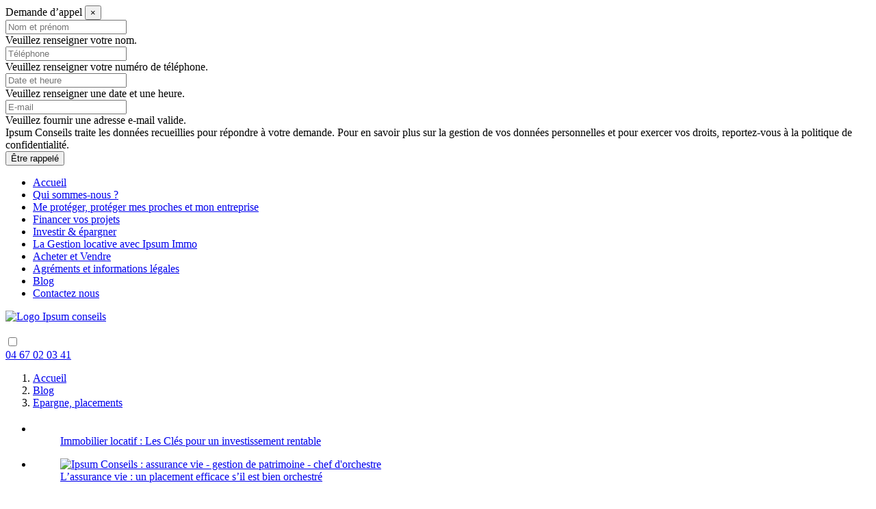

--- FILE ---
content_type: text/html; charset=UTF-8
request_url: https://ipsum-conseils.com/categorie/epargne-placements/
body_size: 10565
content:
<!DOCTYPE html>
<html lang="fr-FR">
<head>
    <!-- Google Tag Manager -->
    <script>(function(w,d,s,l,i){w[l]=w[l]||[];w[l].push({'gtm.start':
                new Date().getTime(),event:'gtm.js'});var f=d.getElementsByTagName(s)[0],
            j=d.createElement(s),dl=l!='dataLayer'?'&l='+l:'';j.async=true;j.src=
            'https://www.googletagmanager.com/gtm.js?id='+i+dl;f.parentNode.insertBefore(j,f);
        })(window,document,'script','dataLayer','GTM-M3DGPTH');</script>
    <!-- End Google Tag Manager -->
    <meta charset="UTF-8"/>
    <meta name="viewport" content="width=device-width, initial-scale=1, shrink-to-fit=no">
    <meta http-equiv="X-UA-Compatible" content="IE=edge,chrome=1"/>
    <link rel="profile" href="http://gmpg.org/xfn/11"/>
    <link rel="pingback" href="https://ipsum-conseils.com/xmlrpc.php"/>
    <link rel="start" title="Accueil"
          href="https://ipsum-conseils.com/"/>
            <meta name="author" content="Visions Nouvelles"/>
                <meta name="reply-to" content="leguellec.guillaume@gmail.com"/>
        <meta name="copyright" content="© 2018 Ipsum conseils"/>
        <meta name="owner" content="Ipsum conseils"/>
            <link rel="apple-touch-icon" sizes="57x57"
          href="https://ipsum-conseils.com/wp-content/themes/ipsum/favicons/apple-icon-57x57.png">
    <link rel="apple-touch-icon" sizes="60x60"
          href="https://ipsum-conseils.com/wp-content/themes/ipsum/favicons/apple-icon-60x60.png">
    <link rel="apple-touch-icon" sizes="72x72"
          href="https://ipsum-conseils.com/wp-content/themes/ipsum/favicons/apple-icon-72x72.png">
    <link rel="apple-touch-icon" sizes="76x76"
          href="https://ipsum-conseils.com/wp-content/themes/ipsum/favicons/apple-icon-76x76.png">
    <link rel="apple-touch-icon" sizes="114x114"
          href="https://ipsum-conseils.com/wp-content/themes/ipsum/favicons/apple-icon-114x114.png">
    <link rel="apple-touch-icon" sizes="120x120"
          href="https://ipsum-conseils.com/wp-content/themes/ipsum/favicons/apple-icon-120x120.png">
    <link rel="apple-touch-icon" sizes="144x144"
          href="https://ipsum-conseils.com/wp-content/themes/ipsum/favicons/apple-icon-144x144.png">
    <link rel="apple-touch-icon" sizes="152x152"
          href="https://ipsum-conseils.com/wp-content/themes/ipsum/favicons/apple-icon-152x152.png">
    <link rel="apple-touch-icon" sizes="180x180"
          href="https://ipsum-conseils.com/wp-content/themes/ipsum/favicons/apple-icon-180x180.png">
    <link rel="icon" type="image/png" sizes="192x192"
          href="https://ipsum-conseils.com/wp-content/themes/ipsum/favicons/android-icon-192x192.png">
    <link rel="icon" type="image/png" sizes="32x32"
          href="https://ipsum-conseils.com/wp-content/themes/ipsum/favicons/favicon-32x32.png">
    <link rel="icon" type="image/png" sizes="96x96"
          href="https://ipsum-conseils.com/wp-content/themes/ipsum/favicons/favicon-96x96.png">
    <link rel="icon" type="image/png" sizes="16x16"
          href="https://ipsum-conseils.com/wp-content/themes/ipsum/favicons/favicon-16x16.png">
    <link rel="manifest" href="https://ipsum-conseils.com/wp-content/themes/ipsum/favicons/manifest.json">
    <meta name="msapplication-TileColor" content="#ffffff">
    <meta name="msapplication-TileImage"
          content="https://ipsum-conseils.com/wp-content/themes/ipsum/favicons/ms-icon-144x144.png">
    <meta name="theme-color" content="#ffffff">
    <meta name='robots' content='index, follow, max-image-preview:large, max-snippet:-1, max-video-preview:-1' />
	<style>img:is([sizes="auto" i], [sizes^="auto," i]) { contain-intrinsic-size: 3000px 1500px }</style>
	
	<!-- This site is optimized with the Yoast SEO plugin v26.1.1 - https://yoast.com/wordpress/plugins/seo/ -->
	<title>Epargne, placements | Ipsum Conseils</title>
	<link rel="canonical" href="https://ipsum-conseils.com/categorie/epargne-placements/" />
	<meta property="og:locale" content="fr_FR" />
	<meta property="og:type" content="article" />
	<meta property="og:title" content="Epargne, placements | Ipsum Conseils" />
	<meta property="og:url" content="https://ipsum-conseils.com/categorie/epargne-placements/" />
	<meta property="og:site_name" content="Ipsum Conseils" />
	<meta name="twitter:card" content="summary_large_image" />
	<script type="application/ld+json" class="yoast-schema-graph">{"@context":"https://schema.org","@graph":[{"@type":"CollectionPage","@id":"https://ipsum-conseils.com/categorie/epargne-placements/","url":"https://ipsum-conseils.com/categorie/epargne-placements/","name":"Epargne, placements | Ipsum Conseils","isPartOf":{"@id":"https://ipsum-conseils.com/#website"},"primaryImageOfPage":{"@id":"https://ipsum-conseils.com/categorie/epargne-placements/#primaryimage"},"image":{"@id":"https://ipsum-conseils.com/categorie/epargne-placements/#primaryimage"},"thumbnailUrl":"https://ipsum-conseils.com/wp-content/uploads/2022/02/Ipsum-Blog-1013544.jpg","breadcrumb":{"@id":"https://ipsum-conseils.com/categorie/epargne-placements/#breadcrumb"},"inLanguage":"fr-FR"},{"@type":"ImageObject","inLanguage":"fr-FR","@id":"https://ipsum-conseils.com/categorie/epargne-placements/#primaryimage","url":"https://ipsum-conseils.com/wp-content/uploads/2022/02/Ipsum-Blog-1013544.jpg","contentUrl":"https://ipsum-conseils.com/wp-content/uploads/2022/02/Ipsum-Blog-1013544.jpg","width":1013,"height":544},{"@type":"BreadcrumbList","@id":"https://ipsum-conseils.com/categorie/epargne-placements/#breadcrumb","itemListElement":[{"@type":"ListItem","position":1,"name":"Accueil","item":"https://ipsum-conseils.com/"},{"@type":"ListItem","position":2,"name":"Epargne, placements"}]},{"@type":"WebSite","@id":"https://ipsum-conseils.com/#website","url":"https://ipsum-conseils.com/","name":"Ipsum Conseils","description":"Spécialistes de la gestion du patrimoine","publisher":{"@id":"https://ipsum-conseils.com/#organization"},"potentialAction":[{"@type":"SearchAction","target":{"@type":"EntryPoint","urlTemplate":"https://ipsum-conseils.com/?s={search_term_string}"},"query-input":{"@type":"PropertyValueSpecification","valueRequired":true,"valueName":"search_term_string"}}],"inLanguage":"fr-FR"},{"@type":"Organization","@id":"https://ipsum-conseils.com/#organization","name":"Ipsum Conseils","url":"https://ipsum-conseils.com/","logo":{"@type":"ImageObject","inLanguage":"fr-FR","@id":"https://ipsum-conseils.com/#/schema/logo/image/","url":"https://ipsum-conseils.com/wp-content/uploads/2018/02/logo-ipsum-conseils.png","contentUrl":"https://ipsum-conseils.com/wp-content/uploads/2018/02/logo-ipsum-conseils.png","width":315,"height":229,"caption":"Ipsum Conseils"},"image":{"@id":"https://ipsum-conseils.com/#/schema/logo/image/"},"sameAs":["https://www.facebook.com/Ipsumconseils","https://www.linkedin.com/company/ipsum-conseils/"]}]}</script>
	<!-- / Yoast SEO plugin. -->


<link rel='dns-prefetch' href='//cdnjs.cloudflare.com' />
<link rel='dns-prefetch' href='//www.google.com' />
<link rel='dns-prefetch' href='//cdn.jsdelivr.net' />
<link rel='dns-prefetch' href='//stats.wp.com' />
<link rel='dns-prefetch' href='//fonts.googleapis.com' />
<link rel='dns-prefetch' href='//v0.wordpress.com' />
<link rel="alternate" type="application/rss+xml" title="Ipsum Conseils &raquo; Flux de la catégorie Epargne, placements" href="https://ipsum-conseils.com/categorie/epargne-placements/feed/" />
<script type="text/javascript">
/* <![CDATA[ */
window._wpemojiSettings = {"baseUrl":"https:\/\/s.w.org\/images\/core\/emoji\/16.0.1\/72x72\/","ext":".png","svgUrl":"https:\/\/s.w.org\/images\/core\/emoji\/16.0.1\/svg\/","svgExt":".svg","source":{"concatemoji":"https:\/\/ipsum-conseils.com\/wp-includes\/js\/wp-emoji-release.min.js?ver=6.8.3"}};
/*! This file is auto-generated */
!function(s,n){var o,i,e;function c(e){try{var t={supportTests:e,timestamp:(new Date).valueOf()};sessionStorage.setItem(o,JSON.stringify(t))}catch(e){}}function p(e,t,n){e.clearRect(0,0,e.canvas.width,e.canvas.height),e.fillText(t,0,0);var t=new Uint32Array(e.getImageData(0,0,e.canvas.width,e.canvas.height).data),a=(e.clearRect(0,0,e.canvas.width,e.canvas.height),e.fillText(n,0,0),new Uint32Array(e.getImageData(0,0,e.canvas.width,e.canvas.height).data));return t.every(function(e,t){return e===a[t]})}function u(e,t){e.clearRect(0,0,e.canvas.width,e.canvas.height),e.fillText(t,0,0);for(var n=e.getImageData(16,16,1,1),a=0;a<n.data.length;a++)if(0!==n.data[a])return!1;return!0}function f(e,t,n,a){switch(t){case"flag":return n(e,"\ud83c\udff3\ufe0f\u200d\u26a7\ufe0f","\ud83c\udff3\ufe0f\u200b\u26a7\ufe0f")?!1:!n(e,"\ud83c\udde8\ud83c\uddf6","\ud83c\udde8\u200b\ud83c\uddf6")&&!n(e,"\ud83c\udff4\udb40\udc67\udb40\udc62\udb40\udc65\udb40\udc6e\udb40\udc67\udb40\udc7f","\ud83c\udff4\u200b\udb40\udc67\u200b\udb40\udc62\u200b\udb40\udc65\u200b\udb40\udc6e\u200b\udb40\udc67\u200b\udb40\udc7f");case"emoji":return!a(e,"\ud83e\udedf")}return!1}function g(e,t,n,a){var r="undefined"!=typeof WorkerGlobalScope&&self instanceof WorkerGlobalScope?new OffscreenCanvas(300,150):s.createElement("canvas"),o=r.getContext("2d",{willReadFrequently:!0}),i=(o.textBaseline="top",o.font="600 32px Arial",{});return e.forEach(function(e){i[e]=t(o,e,n,a)}),i}function t(e){var t=s.createElement("script");t.src=e,t.defer=!0,s.head.appendChild(t)}"undefined"!=typeof Promise&&(o="wpEmojiSettingsSupports",i=["flag","emoji"],n.supports={everything:!0,everythingExceptFlag:!0},e=new Promise(function(e){s.addEventListener("DOMContentLoaded",e,{once:!0})}),new Promise(function(t){var n=function(){try{var e=JSON.parse(sessionStorage.getItem(o));if("object"==typeof e&&"number"==typeof e.timestamp&&(new Date).valueOf()<e.timestamp+604800&&"object"==typeof e.supportTests)return e.supportTests}catch(e){}return null}();if(!n){if("undefined"!=typeof Worker&&"undefined"!=typeof OffscreenCanvas&&"undefined"!=typeof URL&&URL.createObjectURL&&"undefined"!=typeof Blob)try{var e="postMessage("+g.toString()+"("+[JSON.stringify(i),f.toString(),p.toString(),u.toString()].join(",")+"));",a=new Blob([e],{type:"text/javascript"}),r=new Worker(URL.createObjectURL(a),{name:"wpTestEmojiSupports"});return void(r.onmessage=function(e){c(n=e.data),r.terminate(),t(n)})}catch(e){}c(n=g(i,f,p,u))}t(n)}).then(function(e){for(var t in e)n.supports[t]=e[t],n.supports.everything=n.supports.everything&&n.supports[t],"flag"!==t&&(n.supports.everythingExceptFlag=n.supports.everythingExceptFlag&&n.supports[t]);n.supports.everythingExceptFlag=n.supports.everythingExceptFlag&&!n.supports.flag,n.DOMReady=!1,n.readyCallback=function(){n.DOMReady=!0}}).then(function(){return e}).then(function(){var e;n.supports.everything||(n.readyCallback(),(e=n.source||{}).concatemoji?t(e.concatemoji):e.wpemoji&&e.twemoji&&(t(e.twemoji),t(e.wpemoji)))}))}((window,document),window._wpemojiSettings);
/* ]]> */
</script>
<style id='wp-emoji-styles-inline-css' type='text/css'>

	img.wp-smiley, img.emoji {
		display: inline !important;
		border: none !important;
		box-shadow: none !important;
		height: 1em !important;
		width: 1em !important;
		margin: 0 0.07em !important;
		vertical-align: -0.1em !important;
		background: none !important;
		padding: 0 !important;
	}
</style>
<link rel='stylesheet' id='wp-block-library-css' href='https://ipsum-conseils.com/wp-includes/css/dist/block-library/style.min.css?ver=6.8.3' type='text/css' media='all' />
<style id='classic-theme-styles-inline-css' type='text/css'>
/*! This file is auto-generated */
.wp-block-button__link{color:#fff;background-color:#32373c;border-radius:9999px;box-shadow:none;text-decoration:none;padding:calc(.667em + 2px) calc(1.333em + 2px);font-size:1.125em}.wp-block-file__button{background:#32373c;color:#fff;text-decoration:none}
</style>
<link rel='stylesheet' id='mediaelement-css' href='https://ipsum-conseils.com/wp-includes/js/mediaelement/mediaelementplayer-legacy.min.css?ver=4.2.17' type='text/css' media='all' />
<link rel='stylesheet' id='wp-mediaelement-css' href='https://ipsum-conseils.com/wp-includes/js/mediaelement/wp-mediaelement.min.css?ver=6.8.3' type='text/css' media='all' />
<style id='jetpack-sharing-buttons-style-inline-css' type='text/css'>
.jetpack-sharing-buttons__services-list{display:flex;flex-direction:row;flex-wrap:wrap;gap:0;list-style-type:none;margin:5px;padding:0}.jetpack-sharing-buttons__services-list.has-small-icon-size{font-size:12px}.jetpack-sharing-buttons__services-list.has-normal-icon-size{font-size:16px}.jetpack-sharing-buttons__services-list.has-large-icon-size{font-size:24px}.jetpack-sharing-buttons__services-list.has-huge-icon-size{font-size:36px}@media print{.jetpack-sharing-buttons__services-list{display:none!important}}.editor-styles-wrapper .wp-block-jetpack-sharing-buttons{gap:0;padding-inline-start:0}ul.jetpack-sharing-buttons__services-list.has-background{padding:1.25em 2.375em}
</style>
<style id='global-styles-inline-css' type='text/css'>
:root{--wp--preset--aspect-ratio--square: 1;--wp--preset--aspect-ratio--4-3: 4/3;--wp--preset--aspect-ratio--3-4: 3/4;--wp--preset--aspect-ratio--3-2: 3/2;--wp--preset--aspect-ratio--2-3: 2/3;--wp--preset--aspect-ratio--16-9: 16/9;--wp--preset--aspect-ratio--9-16: 9/16;--wp--preset--color--black: #000000;--wp--preset--color--cyan-bluish-gray: #abb8c3;--wp--preset--color--white: #ffffff;--wp--preset--color--pale-pink: #f78da7;--wp--preset--color--vivid-red: #cf2e2e;--wp--preset--color--luminous-vivid-orange: #ff6900;--wp--preset--color--luminous-vivid-amber: #fcb900;--wp--preset--color--light-green-cyan: #7bdcb5;--wp--preset--color--vivid-green-cyan: #00d084;--wp--preset--color--pale-cyan-blue: #8ed1fc;--wp--preset--color--vivid-cyan-blue: #0693e3;--wp--preset--color--vivid-purple: #9b51e0;--wp--preset--gradient--vivid-cyan-blue-to-vivid-purple: linear-gradient(135deg,rgba(6,147,227,1) 0%,rgb(155,81,224) 100%);--wp--preset--gradient--light-green-cyan-to-vivid-green-cyan: linear-gradient(135deg,rgb(122,220,180) 0%,rgb(0,208,130) 100%);--wp--preset--gradient--luminous-vivid-amber-to-luminous-vivid-orange: linear-gradient(135deg,rgba(252,185,0,1) 0%,rgba(255,105,0,1) 100%);--wp--preset--gradient--luminous-vivid-orange-to-vivid-red: linear-gradient(135deg,rgba(255,105,0,1) 0%,rgb(207,46,46) 100%);--wp--preset--gradient--very-light-gray-to-cyan-bluish-gray: linear-gradient(135deg,rgb(238,238,238) 0%,rgb(169,184,195) 100%);--wp--preset--gradient--cool-to-warm-spectrum: linear-gradient(135deg,rgb(74,234,220) 0%,rgb(151,120,209) 20%,rgb(207,42,186) 40%,rgb(238,44,130) 60%,rgb(251,105,98) 80%,rgb(254,248,76) 100%);--wp--preset--gradient--blush-light-purple: linear-gradient(135deg,rgb(255,206,236) 0%,rgb(152,150,240) 100%);--wp--preset--gradient--blush-bordeaux: linear-gradient(135deg,rgb(254,205,165) 0%,rgb(254,45,45) 50%,rgb(107,0,62) 100%);--wp--preset--gradient--luminous-dusk: linear-gradient(135deg,rgb(255,203,112) 0%,rgb(199,81,192) 50%,rgb(65,88,208) 100%);--wp--preset--gradient--pale-ocean: linear-gradient(135deg,rgb(255,245,203) 0%,rgb(182,227,212) 50%,rgb(51,167,181) 100%);--wp--preset--gradient--electric-grass: linear-gradient(135deg,rgb(202,248,128) 0%,rgb(113,206,126) 100%);--wp--preset--gradient--midnight: linear-gradient(135deg,rgb(2,3,129) 0%,rgb(40,116,252) 100%);--wp--preset--font-size--small: 13px;--wp--preset--font-size--medium: 20px;--wp--preset--font-size--large: 36px;--wp--preset--font-size--x-large: 42px;--wp--preset--spacing--20: 0.44rem;--wp--preset--spacing--30: 0.67rem;--wp--preset--spacing--40: 1rem;--wp--preset--spacing--50: 1.5rem;--wp--preset--spacing--60: 2.25rem;--wp--preset--spacing--70: 3.38rem;--wp--preset--spacing--80: 5.06rem;--wp--preset--shadow--natural: 6px 6px 9px rgba(0, 0, 0, 0.2);--wp--preset--shadow--deep: 12px 12px 50px rgba(0, 0, 0, 0.4);--wp--preset--shadow--sharp: 6px 6px 0px rgba(0, 0, 0, 0.2);--wp--preset--shadow--outlined: 6px 6px 0px -3px rgba(255, 255, 255, 1), 6px 6px rgba(0, 0, 0, 1);--wp--preset--shadow--crisp: 6px 6px 0px rgba(0, 0, 0, 1);}:where(.is-layout-flex){gap: 0.5em;}:where(.is-layout-grid){gap: 0.5em;}body .is-layout-flex{display: flex;}.is-layout-flex{flex-wrap: wrap;align-items: center;}.is-layout-flex > :is(*, div){margin: 0;}body .is-layout-grid{display: grid;}.is-layout-grid > :is(*, div){margin: 0;}:where(.wp-block-columns.is-layout-flex){gap: 2em;}:where(.wp-block-columns.is-layout-grid){gap: 2em;}:where(.wp-block-post-template.is-layout-flex){gap: 1.25em;}:where(.wp-block-post-template.is-layout-grid){gap: 1.25em;}.has-black-color{color: var(--wp--preset--color--black) !important;}.has-cyan-bluish-gray-color{color: var(--wp--preset--color--cyan-bluish-gray) !important;}.has-white-color{color: var(--wp--preset--color--white) !important;}.has-pale-pink-color{color: var(--wp--preset--color--pale-pink) !important;}.has-vivid-red-color{color: var(--wp--preset--color--vivid-red) !important;}.has-luminous-vivid-orange-color{color: var(--wp--preset--color--luminous-vivid-orange) !important;}.has-luminous-vivid-amber-color{color: var(--wp--preset--color--luminous-vivid-amber) !important;}.has-light-green-cyan-color{color: var(--wp--preset--color--light-green-cyan) !important;}.has-vivid-green-cyan-color{color: var(--wp--preset--color--vivid-green-cyan) !important;}.has-pale-cyan-blue-color{color: var(--wp--preset--color--pale-cyan-blue) !important;}.has-vivid-cyan-blue-color{color: var(--wp--preset--color--vivid-cyan-blue) !important;}.has-vivid-purple-color{color: var(--wp--preset--color--vivid-purple) !important;}.has-black-background-color{background-color: var(--wp--preset--color--black) !important;}.has-cyan-bluish-gray-background-color{background-color: var(--wp--preset--color--cyan-bluish-gray) !important;}.has-white-background-color{background-color: var(--wp--preset--color--white) !important;}.has-pale-pink-background-color{background-color: var(--wp--preset--color--pale-pink) !important;}.has-vivid-red-background-color{background-color: var(--wp--preset--color--vivid-red) !important;}.has-luminous-vivid-orange-background-color{background-color: var(--wp--preset--color--luminous-vivid-orange) !important;}.has-luminous-vivid-amber-background-color{background-color: var(--wp--preset--color--luminous-vivid-amber) !important;}.has-light-green-cyan-background-color{background-color: var(--wp--preset--color--light-green-cyan) !important;}.has-vivid-green-cyan-background-color{background-color: var(--wp--preset--color--vivid-green-cyan) !important;}.has-pale-cyan-blue-background-color{background-color: var(--wp--preset--color--pale-cyan-blue) !important;}.has-vivid-cyan-blue-background-color{background-color: var(--wp--preset--color--vivid-cyan-blue) !important;}.has-vivid-purple-background-color{background-color: var(--wp--preset--color--vivid-purple) !important;}.has-black-border-color{border-color: var(--wp--preset--color--black) !important;}.has-cyan-bluish-gray-border-color{border-color: var(--wp--preset--color--cyan-bluish-gray) !important;}.has-white-border-color{border-color: var(--wp--preset--color--white) !important;}.has-pale-pink-border-color{border-color: var(--wp--preset--color--pale-pink) !important;}.has-vivid-red-border-color{border-color: var(--wp--preset--color--vivid-red) !important;}.has-luminous-vivid-orange-border-color{border-color: var(--wp--preset--color--luminous-vivid-orange) !important;}.has-luminous-vivid-amber-border-color{border-color: var(--wp--preset--color--luminous-vivid-amber) !important;}.has-light-green-cyan-border-color{border-color: var(--wp--preset--color--light-green-cyan) !important;}.has-vivid-green-cyan-border-color{border-color: var(--wp--preset--color--vivid-green-cyan) !important;}.has-pale-cyan-blue-border-color{border-color: var(--wp--preset--color--pale-cyan-blue) !important;}.has-vivid-cyan-blue-border-color{border-color: var(--wp--preset--color--vivid-cyan-blue) !important;}.has-vivid-purple-border-color{border-color: var(--wp--preset--color--vivid-purple) !important;}.has-vivid-cyan-blue-to-vivid-purple-gradient-background{background: var(--wp--preset--gradient--vivid-cyan-blue-to-vivid-purple) !important;}.has-light-green-cyan-to-vivid-green-cyan-gradient-background{background: var(--wp--preset--gradient--light-green-cyan-to-vivid-green-cyan) !important;}.has-luminous-vivid-amber-to-luminous-vivid-orange-gradient-background{background: var(--wp--preset--gradient--luminous-vivid-amber-to-luminous-vivid-orange) !important;}.has-luminous-vivid-orange-to-vivid-red-gradient-background{background: var(--wp--preset--gradient--luminous-vivid-orange-to-vivid-red) !important;}.has-very-light-gray-to-cyan-bluish-gray-gradient-background{background: var(--wp--preset--gradient--very-light-gray-to-cyan-bluish-gray) !important;}.has-cool-to-warm-spectrum-gradient-background{background: var(--wp--preset--gradient--cool-to-warm-spectrum) !important;}.has-blush-light-purple-gradient-background{background: var(--wp--preset--gradient--blush-light-purple) !important;}.has-blush-bordeaux-gradient-background{background: var(--wp--preset--gradient--blush-bordeaux) !important;}.has-luminous-dusk-gradient-background{background: var(--wp--preset--gradient--luminous-dusk) !important;}.has-pale-ocean-gradient-background{background: var(--wp--preset--gradient--pale-ocean) !important;}.has-electric-grass-gradient-background{background: var(--wp--preset--gradient--electric-grass) !important;}.has-midnight-gradient-background{background: var(--wp--preset--gradient--midnight) !important;}.has-small-font-size{font-size: var(--wp--preset--font-size--small) !important;}.has-medium-font-size{font-size: var(--wp--preset--font-size--medium) !important;}.has-large-font-size{font-size: var(--wp--preset--font-size--large) !important;}.has-x-large-font-size{font-size: var(--wp--preset--font-size--x-large) !important;}
:where(.wp-block-post-template.is-layout-flex){gap: 1.25em;}:where(.wp-block-post-template.is-layout-grid){gap: 1.25em;}
:where(.wp-block-columns.is-layout-flex){gap: 2em;}:where(.wp-block-columns.is-layout-grid){gap: 2em;}
:root :where(.wp-block-pullquote){font-size: 1.5em;line-height: 1.6;}
</style>
<link rel='stylesheet' id='vn-fonts-css' href='https://fonts.googleapis.com/css?family=Oswald%3A200%2C300%7CPlayfair+Display%3A400%2C400i%2C700%2C900%7CAlegreya+Sans%3A100%2C300%2C300i%2C500%2C500i%2C700%7COswald%7CPlayfair+Display%7CAlegreya+Sans&#038;subset=latin' type='text/css' media='all' />
<link rel='stylesheet' id='vn-bootstrap-min-style-css' href='https://ipsum-conseils.com/wp-content/themes/ipsum/bootstrap/css/bootstrap.min.css?ver=4.0.0' type='text/css' media='all' />
<link rel='stylesheet' id='vn-social-style-CDN-css' href='https://cdnjs.cloudflare.com/ajax/libs/font-awesome/4.7.0/css/font-awesome.min.css?ver=4.7.0' type='text/css' media='all' /integrity="sha256-eZrrJcwDc/3uDhsdt61sL2oOBY362qM3lon1gyExkL0=" crossorigin="anonymous">
<link rel='stylesheet' id='vn-theme-style-css' href='https://ipsum-conseils.com/wp-content/themes/ipsum/style.css?ver=1.0' type='text/css' media='all' />
<link rel='stylesheet' id='vn-responsive-style-css' href='https://ipsum-conseils.com/wp-content/themes/ipsum/css/responsive.css?ver=1.0' type='text/css' media='all' />
<link rel='stylesheet' id='alertify-style-css' href='https://cdnjs.cloudflare.com/ajax/libs/AlertifyJS/1.13.1/css/alertify.min.css?ver=1769660875' type='text/css' media='all' />
<script type="text/javascript" src="https://cdnjs.cloudflare.com/ajax/libs/jquery/3.3.1/jquery.min.js?ver=3.3.1" id="vn-jquery-min-CDN-js"></script>
<script type="text/javascript" src="https://www.google.com/recaptcha/api.js?ver=1.5.2" id="vn-recaptcha-js"></script>
<script type="text/javascript" async src="https://ipsum-conseils.com/wp-content/themes/ipsum/js/alertify.min.js?ver=1769660875" id="alertify-js-js"></script>
<script type="text/javascript" src="https://cdnjs.cloudflare.com/ajax/libs/popper.js/2.9.2/umd/popper.min.js?ver=3.3.1" id="vn-popper-min-CDN-js"></script>
<script type="text/javascript" src="https://ipsum-conseils.com/wp-content/themes/ipsum/librairies/popper/popper.min.js?ver=1.12.19" id="vn-js-popper-min-js"></script>
<script type="text/javascript" src="https://ipsum-conseils.com/wp-content/themes/ipsum/bootstrap/js/bootstrap.min.js?ver=4.0.0" id="vn-js-bootstrap-min-js"></script>
<script type="text/javascript" src="https://cdnjs.cloudflare.com/ajax/libs/jquery.lazy/1.7.7/jquery.lazy.min.js?ver=1.7.7" id="vn-lazyload-js"></script>
<script type="text/javascript" src="https://ipsum-conseils.com/wp-content/themes/ipsum/js/all.js?ver=1.1" id="vn-js-all-js"></script>
<script type="text/javascript" src="https://cdn.jsdelivr.net/npm/sharer.js@latest/sharer.min.js?ver=6.8.3" id="vn-share-js-js"></script>
<link rel="https://api.w.org/" href="https://ipsum-conseils.com/wp-json/" /><link rel="alternate" title="JSON" type="application/json" href="https://ipsum-conseils.com/wp-json/wp/v2/categories/27" /><link rel="EditURI" type="application/rsd+xml" title="RSD" href="https://ipsum-conseils.com/xmlrpc.php?rsd" />
	<style>img#wpstats{display:none}</style>
		</head>
<body>
<!-- Google Tag Manager (noscript) -->
<noscript><iframe src="https://www.googletagmanager.com/ns.html?id=GTM-M3DGPTH"
                  height="0" width="0" style="display:none;visibility:hidden"></iframe></noscript>
<!-- End Google Tag Manager (noscript) -->
<div class="modal fade" id="callmeModal" tabindex="-1" role="dialog" aria-labelledby="callmeModal" aria-hidden="true">
    <div class="modal-dialog modal-dialog-centered" role="document">
        <div class="modal-content">
            <div class="modal-header">
                <span class="modal-title sand">
                    Demande d’appel                </span>
                <button type="button" class="close" data-dismiss="modal" aria-label="Close">
                    <span aria-hidden="true">&times;</span>
                </button>
            </div>
            <div class="modal-body">
                <div id="message"></div>
                    <form action="vn_form_callme" enctype="multipart/form-data" id="form-callme" method="POST" name="form-callme"
          class="send-me-by-ajax"
          novalidate>
        <div class="form-group">
            <input class="form-control" required="required" type="text" name="nom" id="nom-callme"
                   placeholder="Nom et prénom"
                   value="" tabindex="1000"/>
            <div class="invalid-feedback">
                Veuillez renseigner votre nom.            </div>
        </div>
        <div class="form-group">
            <input class="form-control" required="required" type="text" name="phone" id="phone-callme"
                   placeholder="Téléphone"
                   value="" tabindex="1001"/>
            <div class="invalid-feedback">
                Veuillez renseigner votre numéro de téléphone.            </div>
        </div>
        <div class="form-group">
            <input class="form-control" required="required" type="text" name="dateHour" id="date-hour"
                   placeholder="Date et heure"
                   value="" tabindex="1002"/>
            <div class="invalid-feedback">
                Veuillez renseigner une date et une heure.            </div>
        </div>
        <div class="form-group">
            <input class="form-control" required="required" type="email" name="email" id="email-callme"
                   placeholder="E-mail"
                   value="" tabindex="1003"/>
            <div class="invalid-feedback">
                Veuillez fournir une adresse e-mail valide.            </div>
        </div>
        <div class="grid18 x18 form-group mb-4">
            Ipsum Conseils traite les données recueillies pour répondre à votre demande. Pour en savoir plus sur la gestion de vos données personnelles et pour exercer vos droits, reportez-vous à la politique de confidentialité.        </div>

        <div class="text-center">
            <input class="btn" type="submit" name="envoyer-callme"
                   value="Être rappelé"/>
        </div>
    </form>
            </div>
        </div>
    </div>
</div><header role="banner"
        id="" class="position-relative bg-black">
    <nav id="main-nav-container" class="fixed-top justify-content-left" role="navigation">
        <div class="container">
            <ul id="menu-principal" class=""><li id="menu-item-9" class="menu-item menu-item-type-post_type menu-item-object-page menu-item-home menu-item-9"><a href="https://ipsum-conseils.com/">Accueil</a></li>
<li id="menu-item-14" class="menu-item menu-item-type-post_type menu-item-object-page menu-item-14"><a href="https://ipsum-conseils.com/apropos/">Qui sommes-nous ?</a></li>
<li id="menu-item-778" class="menu-item menu-item-type-post_type menu-item-object-page menu-item-778"><a href="https://ipsum-conseils.com/me-proteger-proteger-mes-proches-et-mon-entreprise/">Me protéger, protéger mes proches et mon entreprise</a></li>
<li id="menu-item-779" class="menu-item menu-item-type-post_type menu-item-object-page menu-item-779"><a href="https://ipsum-conseils.com/financer-vos-projets/">Financer vos projets</a></li>
<li id="menu-item-780" class="menu-item menu-item-type-post_type menu-item-object-page menu-item-780"><a href="https://ipsum-conseils.com/investir-epargner/">Investir &#038; épargner</a></li>
<li id="menu-item-777" class="menu-item menu-item-type-post_type menu-item-object-page menu-item-777"><a href="https://ipsum-conseils.com/gestion-locative/">La Gestion locative avec Ipsum Immo</a></li>
<li id="menu-item-440" class="menu-item menu-item-type-post_type menu-item-object-page menu-item-440"><a href="https://ipsum-conseils.com/notre-selection/">Acheter et Vendre</a></li>
<li id="menu-item-94" class="menu-item menu-item-type-post_type menu-item-object-page menu-item-94"><a href="https://ipsum-conseils.com/agrements/">Agréments et informations légales</a></li>
<li id="menu-item-929" class="menu-item menu-item-type-post_type menu-item-object-page menu-item-929"><a href="https://ipsum-conseils.com/blog/">Blog</a></li>
<li id="menu-item-93" class="menu-item menu-item-type-post_type menu-item-object-page menu-item-93"><a href="https://ipsum-conseils.com/contact/">Contactez nous</a></li>
</ul>        </div>
    </nav>
        <a href="https://ipsum-conseils.com" class="logo-page " title="Ipsum conseils">
        <img class="mx-auto d-block logo lazy"
             src="https://ipsum-conseils.com/wp-content/themes/ipsum/images/loader.gif"
             data-src="https://ipsum-conseils.com/wp-content/themes/ipsum/images/logos/logo-ipsum-conseils-blanc.png"
             alt="Logo Ipsum conseils"
             title="Logo Ipsum conseils">
    </a>
            <div class="img-header-container d-flex align-items-center justify-content-center before before-bg-black before-top before-left beforeh100 before100">
            <img width="1013" height="544" src="https://ipsum-conseils.com/wp-content/themes/ipsum/images/loader.gif" class="img-fluid img-header-page wp-post-image lazy" alt="" decoding="async" fetchpriority="high" sizes="(max-width: 1013px) 100vw, 1013px" data-src="https://ipsum-conseils.com/wp-content/uploads/2022/02/Ipsum-Blog-1013544.jpg" data-srcset="https://ipsum-conseils.com/wp-content/uploads/2022/02/Ipsum-Blog-1013544.jpg 1013w, https://ipsum-conseils.com/wp-content/uploads/2022/02/Ipsum-Blog-1013544-300x161.jpg 300w, https://ipsum-conseils.com/wp-content/uploads/2022/02/Ipsum-Blog-1013544-768x412.jpg 768w, https://ipsum-conseils.com/wp-content/uploads/2022/02/Ipsum-Blog-1013544-164x88.jpg 164w, https://ipsum-conseils.com/wp-content/uploads/2022/02/Ipsum-Blog-1013544-275x148.jpg 275w, https://ipsum-conseils.com/wp-content/uploads/2022/02/Ipsum-Blog-1013544-210x113.jpg 210w, https://ipsum-conseils.com/wp-content/uploads/2022/02/Ipsum-Blog-1013544-90x48.jpg 90w, https://ipsum-conseils.com/wp-content/uploads/2022/02/Ipsum-Blog-1013544-50x27.jpg 50w, https://ipsum-conseils.com/wp-content/uploads/2022/02/Ipsum-Blog-1013544-845x454.jpg 845w" />        </div>
            <div class="bg-sand menu-bt-container before before-top before-right before50 before-bg-black beforeh100">
        <div class="container">
            <div class="row">
                <div class="col-12 col-lg-7 d-flex flex-row align-items-center padding-top-15px padding-bottom-15 bg-sand">
                    <input type="checkbox" name="show-menu" id="show-menu" value="">
                    <label class="show-menu" for="show-menu">
                        <div role="presentation"></div>
                        <div class="middle-bar" role="presentation"></div>
                        <div role="presentation"></div>
                    </label>
                    <a class="phone" href="tel:+33467020341"
                             title="Numéro de téléphone">04 67 02 03 41</a>                </div>
                <div class="col-12 col-lg-5 d-flex flex-row align-items-center bg-black padding-top-15px padding-bottom-15 animate-phone-container"
                     data-toggle="modal" data-target="#callmeModal">
                    <div class="animate-phone" role="presentation"></div>
                    <span id="recall" class="btn-recall call-me"></span>
                    <script type="application/javascript">
                        var text = "Je souhaite être rappelé",
                            text_mobile = "Être rappelé",
                            selector = ".btn-recall";
                        jQuery(document).ready(function () {
                            changeTextMobile(selector, text, text_mobile);
                        });
                        jQuery(window).resize(function () {
                            changeTextMobile(selector, text, text_mobile);
                        });

                    </script>
                    <div class="arrow-right" role="presentation"></div>
                </div>
            </div>
        </div>
    </div>

</header>
    <article role="article" class="page-rents">
    <div class="container">
        <div class="row">
            <div class="col-12 text-right">
                <nav aria-label="breadcrumb" class="padding-top-15px padding-bottom-15" role="navigation"><ol class="breadcrumb pb-0 mb-0" itemscope itemtype="https://schema.org/BreadcrumbList"><li class="breadcrumb-item" itemprop="itemListElement" itemscope itemtype="https://schema.org/ListItem"><a itemprop="item" href="https://ipsum-conseils.com"><span itemprop="name">Accueil</span></a><meta itemprop="position" content="1" /></li><li class="breadcrumb-item" itemprop="itemListElement" itemscope itemtype="http://schema.org/ListItem"><span itemprop="name"><a itemprop="item" href="https://ipsum-conseils.com/blog/">Blog</a></span><meta itemprop="position" content="2" /></li><li class="breadcrumb-item" itemprop="itemListElement" itemscope itemtype="http://schema.org/ListItem"><span itemprop="name"><a href="https://ipsum-conseils.com/categorie/epargne-placements/">Epargne, placements</a></span><meta itemprop="position" content="3" /></li></ol></nav>            </div>
        </div>
        <div class="row">
            <div class="col-12">
                <header>
                    <h1 class="text-center">
                                            </h1>
                </header>
            </div>
        </div>
                    <div class="row mb-lg-5 mb-2">
            <ul class="list-unstyled col-12 d-flex flex-wrap">
                                    <li class="col-12 col-sm-6 col-lg-6 col-xl-4 pb-30">
                        <a href="https://ipsum-conseils.com/immobilier-locatif-les-cles-pour-un-investissement-rentable/"
                           class="bg-little-black listing-bloc text-center"
                           rel="bookmark">
                                                        <figure>
                                <img width="452" height="271" src="https://ipsum-conseils.com/wp-content/themes/ipsum/images/loader.gif" class="img-fluid wp-post-image lazy" alt="" decoding="async" data-src="https://ipsum-conseils.com/wp-content/uploads/2022/02/Ipsum-Blog-1013544-452x271.jpg" />                                <figcaption>
                                                                        <span class="title">
                                                Immobilier locatif : Les Clés pour un investissement rentable                                            </span>
                                                                    </figcaption>
                            </figure>
                                                </a>
                    </li>
                                        <li class="col-12 col-sm-6 col-lg-6 col-xl-4 pb-30">
                        <a href="https://ipsum-conseils.com/lassurance-vie-un-placement-efficace-sil-est-bien-orchestre/"
                           class="bg-little-black listing-bloc text-center"
                           rel="bookmark">
                                                        <figure>
                                <img width="452" height="271" src="https://ipsum-conseils.com/wp-content/themes/ipsum/images/loader.gif" class="img-fluid wp-post-image lazy" alt="Ipsum Conseils : assurance vie - gestion de patrimoine - chef d&#039;orchestre" decoding="async" data-src="https://ipsum-conseils.com/wp-content/uploads/2022/02/Ipsum-Blog-1013544-1-1-452x271.png" />                                <figcaption>
                                                                        <span class="title">
                                                L’assurance vie : un placement efficace s’il est bien orchestré                                            </span>
                                                                    </figcaption>
                            </figure>
                                                </a>
                    </li>
                                </ul>
            <div class="col-12">
                            </div>
            </div>    </div>
    </article><!-- Footer -->
<footer role="contentinfo">
    <div class="bg-silver">
        <div class="container-fluid resize-container">
            <div class="row">

                                <div class="col-12 col-lg-6 d-md-block d-none footer_images bg-center-cover mh-600 lazy"
                     data-src="https://ipsum-conseils.com/wp-content/uploads/2021/06/Montpellier-1168x733.jpg">
                    <div class="bar-deco bg-red" role="presentation"></div>
                </div>
                <div class="col-10 mx-auto text-center text-lg-left col-lg-6 bg-silver resize-fluid"
                     data-class_col_before="col-lg-1">
                    <span class="title-part font-italic">Restons en contact</span>
                    <div id="organization">
                        <img class="margin-bottom-25px img-fluid lazy"
                             src="https://ipsum-conseils.com/wp-content/themes/ipsum/images/loader.gif"
                             data-src="https://ipsum-conseils.com/wp-content/themes/ipsum/images/logos/ipsumconseils.png"
                             itemprop="logo" alt="Logo Ipsum conseils"
                             title="Ipsum conseils" width="158" height="115"/>
                        <span class="d-block text-uppercase font-weight-bold" itemprop="name">Ipsum Conseils</span><span class="darksand d-block text-uppercase margin-bottom-25px" itemprop="description">Conseil en gestion de patrimoine</span>                        <span itemprop="location" itemscope itemtype="http://schema.org/Place">
                                    <span itemprop="address" itemscope itemtype="http://schema.org/PostalAddress">
                                    <span itemprop="postalCode">34970</span> <span class="text-uppercase" itemprop="addressLocality">Lattes</span>                                    </span>
                                </span>
                        <a itemprop="hasMap" class="d-block margin-bottom-25px sand no-decoration no-outline"
                                 href="https://goo.gl/maps/5yzLC5w9pybsHfz77"
                                 target="_blank" title="Voir l'itinéraire"
                                 rel="noopener">
                            (itinéraire)</a><span class="d-block margin-bottom-25px" itemprop="telephone">04 67 02 03 41</span>                        <a href="https://ipsum-conseils.com/contact/"
                           class="btn black bg-white text-uppercase no-decoration no-outline font-italic margin-bottom-25px">Contactez-nous</a>
                                                    <div class="social-links">
                                <a href="https://www.facebook.com/Ipsumconseils" title="Voir la page Facebook d’Ipsum conseils" class="fa fa-facebook vertical-align-center no-outline no-decoration" target="_blank" rel="noopener"></a><a href="https://www.linkedin.com/company/ipsum-conseils" title="Voir le profil LinkedIn d’Ipsum conseils" class="fa fa-linkedin vertical-align-center no-outline no-decoration" target="_blank" rel="noopener"></a>                            </div>
                                                </div>
                </div>
            </div>
        </div>
    </div>
        <nav role="navigation" class="text-center bg-little-black">
        <div class="container">
            <div class="row">
                <div class="col-12">
                    <ul id="menu-footer" class="list-unstyled"><li id="menu-item-89" class="menu-item menu-item-type-post_type menu-item-object-page menu-item-89"><a href="https://ipsum-conseils.com/apropos/">Qui sommes-nous ?</a></li>
<li id="menu-item-782" class="menu-item menu-item-type-post_type menu-item-object-page menu-item-782"><a href="https://ipsum-conseils.com/me-proteger-proteger-mes-proches-et-mon-entreprise/">Me protéger, protéger mes proches et mon entreprise</a></li>
<li id="menu-item-783" class="menu-item menu-item-type-post_type menu-item-object-page menu-item-783"><a href="https://ipsum-conseils.com/financer-vos-projets/">Financer vos projets</a></li>
<li id="menu-item-784" class="menu-item menu-item-type-post_type menu-item-object-page menu-item-784"><a href="https://ipsum-conseils.com/investir-epargner/">Investir &#038; épargner</a></li>
<li id="menu-item-781" class="menu-item menu-item-type-post_type menu-item-object-page menu-item-781"><a href="https://ipsum-conseils.com/gestion-locative/">La Gestion locative</a></li>
<li id="menu-item-441" class="menu-item menu-item-type-post_type menu-item-object-page menu-item-441"><a href="https://ipsum-conseils.com/notre-selection/">Acheter et Vendre un bien immobilier</a></li>
<li id="menu-item-930" class="menu-item menu-item-type-post_type menu-item-object-page menu-item-930"><a href="https://ipsum-conseils.com/blog/">Blog</a></li>
<li id="menu-item-92" class="menu-item menu-item-type-post_type menu-item-object-page menu-item-92"><a href="https://ipsum-conseils.com/contact/">Contactez nous</a></li>
</ul>                </div>
            </div>
            <div class="row">
                <div class="col-12">
                    <ul id="menu-footer2" class="list-unstyled"><li id="menu-item-443" class="menu-item menu-item-type-post_type menu-item-object-page menu-item-443"><a href="https://ipsum-conseils.com/agrements/">Agréments</a></li>
<li id="menu-item-87" class="menu-item menu-item-type-post_type menu-item-object-page menu-item-87"><a href="https://ipsum-conseils.com/mentions-legales/">Mentions légales</a></li>
<li id="menu-item-684" class="menu-item menu-item-type-post_type menu-item-object-page menu-item-684"><a href="https://ipsum-conseils.com/conditions-generales-dutilisation/">CGU</a></li>
<li id="menu-item-691" class="menu-item menu-item-type-post_type menu-item-object-page menu-item-691"><a href="https://ipsum-conseils.com/politique-de-confidentialite/">Confidentialité</a></li>
<li id="menu-item-88" class="menu-item menu-item-type-custom menu-item-object-custom menu-item-88"><a href="http://www.visionsnouvelles.com">Réalisation Visions Nouvelles</a></li>
</ul>                </div>
            </div>
        </div>
    </nav>
    <script>
        /*window.axeptioSettings = {
            clientId: "60acf5c73d074c78fe241b03",
            cookiesVersion: "custom",
        };

        (function(d, s) {
            var t = d.getElementsByTagName(s)[0], e = d.createElement(s);
            e.async = true; e.src = "//static.axept.io/sdk.js";
            t.parentNode.insertBefore(e, t);
        })(document, "script");*/
    </script>
</footer>
<!-- End Footer -->
<script type="speculationrules">
{"prefetch":[{"source":"document","where":{"and":[{"href_matches":"\/*"},{"not":{"href_matches":["\/wp-*.php","\/wp-admin\/*","\/wp-content\/uploads\/*","\/wp-content\/*","\/wp-content\/plugins\/*","\/wp-content\/themes\/ipsum\/*","\/*\\?(.+)"]}},{"not":{"selector_matches":"a[rel~=\"nofollow\"]"}},{"not":{"selector_matches":".no-prefetch, .no-prefetch a"}}]},"eagerness":"conservative"}]}
</script>
<script type="text/javascript" id="vn-form-js-js-extra">
/* <![CDATA[ */
var ajaxObject = {"ajaxUrl":"https:\/\/ipsum-conseils.com\/wp-admin\/admin-ajax.php","error":"<div class=\"alert alert-danger\" role=\"alert\">Une erreur est survenu. Veuillez nous contacter par t\u00e9l\u00e9phone.<\/div>","required_fields":"<div class=\"alert alert-danger\" role=\"alert\">Veuillez remplir les champs requis<\/div>","homeUrl":"https:\/\/ipsum-conseils.com","send_form_message":"<div class=\"alert alert-success\" role=\"alert\">Envoi en cours<\/div>"};
/* ]]> */
</script>
<script type="text/javascript" async src="https://ipsum-conseils.com/wp-content/themes/ipsum/js/form.js?ver=1.9.1" id="vn-form-js-js"></script>
<script type="text/javascript" id="jetpack-stats-js-before">
/* <![CDATA[ */
_stq = window._stq || [];
_stq.push([ "view", JSON.parse("{\"v\":\"ext\",\"blog\":\"146583334\",\"post\":\"0\",\"tz\":\"1\",\"srv\":\"ipsum-conseils.com\",\"arch_cat\":\"epargne-placements\",\"arch_results\":\"2\",\"j\":\"1:15.1.1\"}") ]);
_stq.push([ "clickTrackerInit", "146583334", "0" ]);
/* ]]> */
</script>
<script type="text/javascript" src="https://stats.wp.com/e-202605.js" id="jetpack-stats-js" defer="defer" data-wp-strategy="defer"></script>
</body>
</html>
